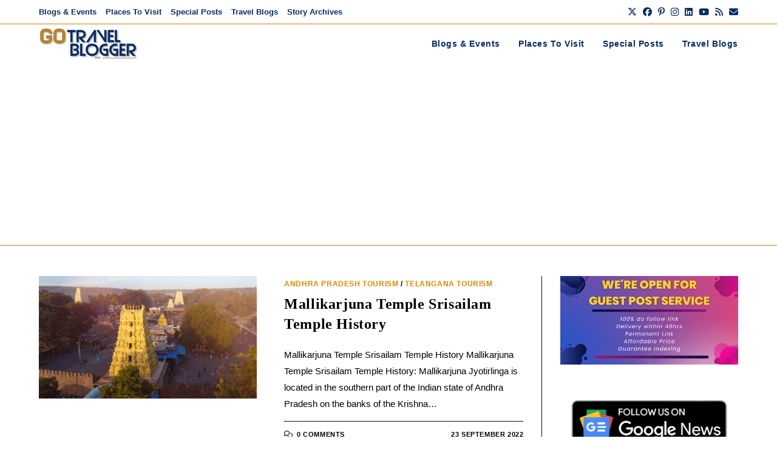

--- FILE ---
content_type: text/html; charset=utf-8
request_url: https://www.google.com/recaptcha/api2/aframe
body_size: 266
content:
<!DOCTYPE HTML><html><head><meta http-equiv="content-type" content="text/html; charset=UTF-8"></head><body><script nonce="HP9lg-hPgwOph5h-mACAQw">/** Anti-fraud and anti-abuse applications only. See google.com/recaptcha */ try{var clients={'sodar':'https://pagead2.googlesyndication.com/pagead/sodar?'};window.addEventListener("message",function(a){try{if(a.source===window.parent){var b=JSON.parse(a.data);var c=clients[b['id']];if(c){var d=document.createElement('img');d.src=c+b['params']+'&rc='+(localStorage.getItem("rc::a")?sessionStorage.getItem("rc::b"):"");window.document.body.appendChild(d);sessionStorage.setItem("rc::e",parseInt(sessionStorage.getItem("rc::e")||0)+1);localStorage.setItem("rc::h",'1769049969461');}}}catch(b){}});window.parent.postMessage("_grecaptcha_ready", "*");}catch(b){}</script></body></html>